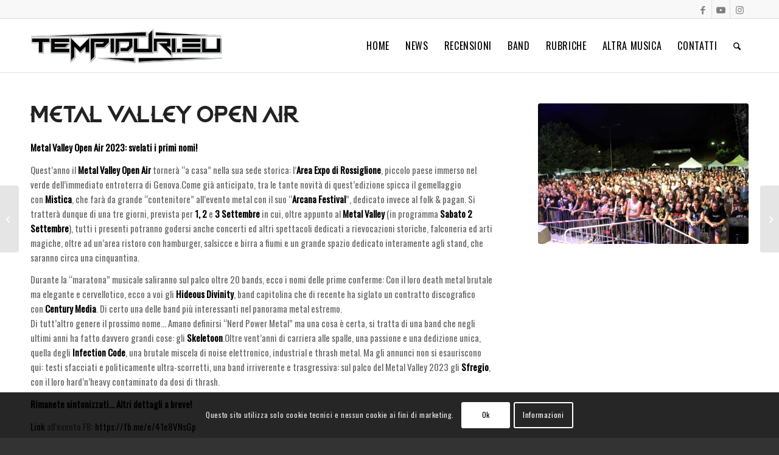

--- FILE ---
content_type: text/html; charset=utf-8
request_url: https://www.google.com/recaptcha/api2/anchor?ar=1&k=6LfC9JAdAAAAADwGoKte9LA1flwSAZBSexD1ti0W&co=aHR0cHM6Ly90ZW1waWR1cmkuZXU6NDQz&hl=en&v=PoyoqOPhxBO7pBk68S4YbpHZ&size=invisible&anchor-ms=20000&execute-ms=30000&cb=g8v4d2jszoqf
body_size: 48956
content:
<!DOCTYPE HTML><html dir="ltr" lang="en"><head><meta http-equiv="Content-Type" content="text/html; charset=UTF-8">
<meta http-equiv="X-UA-Compatible" content="IE=edge">
<title>reCAPTCHA</title>
<style type="text/css">
/* cyrillic-ext */
@font-face {
  font-family: 'Roboto';
  font-style: normal;
  font-weight: 400;
  font-stretch: 100%;
  src: url(//fonts.gstatic.com/s/roboto/v48/KFO7CnqEu92Fr1ME7kSn66aGLdTylUAMa3GUBHMdazTgWw.woff2) format('woff2');
  unicode-range: U+0460-052F, U+1C80-1C8A, U+20B4, U+2DE0-2DFF, U+A640-A69F, U+FE2E-FE2F;
}
/* cyrillic */
@font-face {
  font-family: 'Roboto';
  font-style: normal;
  font-weight: 400;
  font-stretch: 100%;
  src: url(//fonts.gstatic.com/s/roboto/v48/KFO7CnqEu92Fr1ME7kSn66aGLdTylUAMa3iUBHMdazTgWw.woff2) format('woff2');
  unicode-range: U+0301, U+0400-045F, U+0490-0491, U+04B0-04B1, U+2116;
}
/* greek-ext */
@font-face {
  font-family: 'Roboto';
  font-style: normal;
  font-weight: 400;
  font-stretch: 100%;
  src: url(//fonts.gstatic.com/s/roboto/v48/KFO7CnqEu92Fr1ME7kSn66aGLdTylUAMa3CUBHMdazTgWw.woff2) format('woff2');
  unicode-range: U+1F00-1FFF;
}
/* greek */
@font-face {
  font-family: 'Roboto';
  font-style: normal;
  font-weight: 400;
  font-stretch: 100%;
  src: url(//fonts.gstatic.com/s/roboto/v48/KFO7CnqEu92Fr1ME7kSn66aGLdTylUAMa3-UBHMdazTgWw.woff2) format('woff2');
  unicode-range: U+0370-0377, U+037A-037F, U+0384-038A, U+038C, U+038E-03A1, U+03A3-03FF;
}
/* math */
@font-face {
  font-family: 'Roboto';
  font-style: normal;
  font-weight: 400;
  font-stretch: 100%;
  src: url(//fonts.gstatic.com/s/roboto/v48/KFO7CnqEu92Fr1ME7kSn66aGLdTylUAMawCUBHMdazTgWw.woff2) format('woff2');
  unicode-range: U+0302-0303, U+0305, U+0307-0308, U+0310, U+0312, U+0315, U+031A, U+0326-0327, U+032C, U+032F-0330, U+0332-0333, U+0338, U+033A, U+0346, U+034D, U+0391-03A1, U+03A3-03A9, U+03B1-03C9, U+03D1, U+03D5-03D6, U+03F0-03F1, U+03F4-03F5, U+2016-2017, U+2034-2038, U+203C, U+2040, U+2043, U+2047, U+2050, U+2057, U+205F, U+2070-2071, U+2074-208E, U+2090-209C, U+20D0-20DC, U+20E1, U+20E5-20EF, U+2100-2112, U+2114-2115, U+2117-2121, U+2123-214F, U+2190, U+2192, U+2194-21AE, U+21B0-21E5, U+21F1-21F2, U+21F4-2211, U+2213-2214, U+2216-22FF, U+2308-230B, U+2310, U+2319, U+231C-2321, U+2336-237A, U+237C, U+2395, U+239B-23B7, U+23D0, U+23DC-23E1, U+2474-2475, U+25AF, U+25B3, U+25B7, U+25BD, U+25C1, U+25CA, U+25CC, U+25FB, U+266D-266F, U+27C0-27FF, U+2900-2AFF, U+2B0E-2B11, U+2B30-2B4C, U+2BFE, U+3030, U+FF5B, U+FF5D, U+1D400-1D7FF, U+1EE00-1EEFF;
}
/* symbols */
@font-face {
  font-family: 'Roboto';
  font-style: normal;
  font-weight: 400;
  font-stretch: 100%;
  src: url(//fonts.gstatic.com/s/roboto/v48/KFO7CnqEu92Fr1ME7kSn66aGLdTylUAMaxKUBHMdazTgWw.woff2) format('woff2');
  unicode-range: U+0001-000C, U+000E-001F, U+007F-009F, U+20DD-20E0, U+20E2-20E4, U+2150-218F, U+2190, U+2192, U+2194-2199, U+21AF, U+21E6-21F0, U+21F3, U+2218-2219, U+2299, U+22C4-22C6, U+2300-243F, U+2440-244A, U+2460-24FF, U+25A0-27BF, U+2800-28FF, U+2921-2922, U+2981, U+29BF, U+29EB, U+2B00-2BFF, U+4DC0-4DFF, U+FFF9-FFFB, U+10140-1018E, U+10190-1019C, U+101A0, U+101D0-101FD, U+102E0-102FB, U+10E60-10E7E, U+1D2C0-1D2D3, U+1D2E0-1D37F, U+1F000-1F0FF, U+1F100-1F1AD, U+1F1E6-1F1FF, U+1F30D-1F30F, U+1F315, U+1F31C, U+1F31E, U+1F320-1F32C, U+1F336, U+1F378, U+1F37D, U+1F382, U+1F393-1F39F, U+1F3A7-1F3A8, U+1F3AC-1F3AF, U+1F3C2, U+1F3C4-1F3C6, U+1F3CA-1F3CE, U+1F3D4-1F3E0, U+1F3ED, U+1F3F1-1F3F3, U+1F3F5-1F3F7, U+1F408, U+1F415, U+1F41F, U+1F426, U+1F43F, U+1F441-1F442, U+1F444, U+1F446-1F449, U+1F44C-1F44E, U+1F453, U+1F46A, U+1F47D, U+1F4A3, U+1F4B0, U+1F4B3, U+1F4B9, U+1F4BB, U+1F4BF, U+1F4C8-1F4CB, U+1F4D6, U+1F4DA, U+1F4DF, U+1F4E3-1F4E6, U+1F4EA-1F4ED, U+1F4F7, U+1F4F9-1F4FB, U+1F4FD-1F4FE, U+1F503, U+1F507-1F50B, U+1F50D, U+1F512-1F513, U+1F53E-1F54A, U+1F54F-1F5FA, U+1F610, U+1F650-1F67F, U+1F687, U+1F68D, U+1F691, U+1F694, U+1F698, U+1F6AD, U+1F6B2, U+1F6B9-1F6BA, U+1F6BC, U+1F6C6-1F6CF, U+1F6D3-1F6D7, U+1F6E0-1F6EA, U+1F6F0-1F6F3, U+1F6F7-1F6FC, U+1F700-1F7FF, U+1F800-1F80B, U+1F810-1F847, U+1F850-1F859, U+1F860-1F887, U+1F890-1F8AD, U+1F8B0-1F8BB, U+1F8C0-1F8C1, U+1F900-1F90B, U+1F93B, U+1F946, U+1F984, U+1F996, U+1F9E9, U+1FA00-1FA6F, U+1FA70-1FA7C, U+1FA80-1FA89, U+1FA8F-1FAC6, U+1FACE-1FADC, U+1FADF-1FAE9, U+1FAF0-1FAF8, U+1FB00-1FBFF;
}
/* vietnamese */
@font-face {
  font-family: 'Roboto';
  font-style: normal;
  font-weight: 400;
  font-stretch: 100%;
  src: url(//fonts.gstatic.com/s/roboto/v48/KFO7CnqEu92Fr1ME7kSn66aGLdTylUAMa3OUBHMdazTgWw.woff2) format('woff2');
  unicode-range: U+0102-0103, U+0110-0111, U+0128-0129, U+0168-0169, U+01A0-01A1, U+01AF-01B0, U+0300-0301, U+0303-0304, U+0308-0309, U+0323, U+0329, U+1EA0-1EF9, U+20AB;
}
/* latin-ext */
@font-face {
  font-family: 'Roboto';
  font-style: normal;
  font-weight: 400;
  font-stretch: 100%;
  src: url(//fonts.gstatic.com/s/roboto/v48/KFO7CnqEu92Fr1ME7kSn66aGLdTylUAMa3KUBHMdazTgWw.woff2) format('woff2');
  unicode-range: U+0100-02BA, U+02BD-02C5, U+02C7-02CC, U+02CE-02D7, U+02DD-02FF, U+0304, U+0308, U+0329, U+1D00-1DBF, U+1E00-1E9F, U+1EF2-1EFF, U+2020, U+20A0-20AB, U+20AD-20C0, U+2113, U+2C60-2C7F, U+A720-A7FF;
}
/* latin */
@font-face {
  font-family: 'Roboto';
  font-style: normal;
  font-weight: 400;
  font-stretch: 100%;
  src: url(//fonts.gstatic.com/s/roboto/v48/KFO7CnqEu92Fr1ME7kSn66aGLdTylUAMa3yUBHMdazQ.woff2) format('woff2');
  unicode-range: U+0000-00FF, U+0131, U+0152-0153, U+02BB-02BC, U+02C6, U+02DA, U+02DC, U+0304, U+0308, U+0329, U+2000-206F, U+20AC, U+2122, U+2191, U+2193, U+2212, U+2215, U+FEFF, U+FFFD;
}
/* cyrillic-ext */
@font-face {
  font-family: 'Roboto';
  font-style: normal;
  font-weight: 500;
  font-stretch: 100%;
  src: url(//fonts.gstatic.com/s/roboto/v48/KFO7CnqEu92Fr1ME7kSn66aGLdTylUAMa3GUBHMdazTgWw.woff2) format('woff2');
  unicode-range: U+0460-052F, U+1C80-1C8A, U+20B4, U+2DE0-2DFF, U+A640-A69F, U+FE2E-FE2F;
}
/* cyrillic */
@font-face {
  font-family: 'Roboto';
  font-style: normal;
  font-weight: 500;
  font-stretch: 100%;
  src: url(//fonts.gstatic.com/s/roboto/v48/KFO7CnqEu92Fr1ME7kSn66aGLdTylUAMa3iUBHMdazTgWw.woff2) format('woff2');
  unicode-range: U+0301, U+0400-045F, U+0490-0491, U+04B0-04B1, U+2116;
}
/* greek-ext */
@font-face {
  font-family: 'Roboto';
  font-style: normal;
  font-weight: 500;
  font-stretch: 100%;
  src: url(//fonts.gstatic.com/s/roboto/v48/KFO7CnqEu92Fr1ME7kSn66aGLdTylUAMa3CUBHMdazTgWw.woff2) format('woff2');
  unicode-range: U+1F00-1FFF;
}
/* greek */
@font-face {
  font-family: 'Roboto';
  font-style: normal;
  font-weight: 500;
  font-stretch: 100%;
  src: url(//fonts.gstatic.com/s/roboto/v48/KFO7CnqEu92Fr1ME7kSn66aGLdTylUAMa3-UBHMdazTgWw.woff2) format('woff2');
  unicode-range: U+0370-0377, U+037A-037F, U+0384-038A, U+038C, U+038E-03A1, U+03A3-03FF;
}
/* math */
@font-face {
  font-family: 'Roboto';
  font-style: normal;
  font-weight: 500;
  font-stretch: 100%;
  src: url(//fonts.gstatic.com/s/roboto/v48/KFO7CnqEu92Fr1ME7kSn66aGLdTylUAMawCUBHMdazTgWw.woff2) format('woff2');
  unicode-range: U+0302-0303, U+0305, U+0307-0308, U+0310, U+0312, U+0315, U+031A, U+0326-0327, U+032C, U+032F-0330, U+0332-0333, U+0338, U+033A, U+0346, U+034D, U+0391-03A1, U+03A3-03A9, U+03B1-03C9, U+03D1, U+03D5-03D6, U+03F0-03F1, U+03F4-03F5, U+2016-2017, U+2034-2038, U+203C, U+2040, U+2043, U+2047, U+2050, U+2057, U+205F, U+2070-2071, U+2074-208E, U+2090-209C, U+20D0-20DC, U+20E1, U+20E5-20EF, U+2100-2112, U+2114-2115, U+2117-2121, U+2123-214F, U+2190, U+2192, U+2194-21AE, U+21B0-21E5, U+21F1-21F2, U+21F4-2211, U+2213-2214, U+2216-22FF, U+2308-230B, U+2310, U+2319, U+231C-2321, U+2336-237A, U+237C, U+2395, U+239B-23B7, U+23D0, U+23DC-23E1, U+2474-2475, U+25AF, U+25B3, U+25B7, U+25BD, U+25C1, U+25CA, U+25CC, U+25FB, U+266D-266F, U+27C0-27FF, U+2900-2AFF, U+2B0E-2B11, U+2B30-2B4C, U+2BFE, U+3030, U+FF5B, U+FF5D, U+1D400-1D7FF, U+1EE00-1EEFF;
}
/* symbols */
@font-face {
  font-family: 'Roboto';
  font-style: normal;
  font-weight: 500;
  font-stretch: 100%;
  src: url(//fonts.gstatic.com/s/roboto/v48/KFO7CnqEu92Fr1ME7kSn66aGLdTylUAMaxKUBHMdazTgWw.woff2) format('woff2');
  unicode-range: U+0001-000C, U+000E-001F, U+007F-009F, U+20DD-20E0, U+20E2-20E4, U+2150-218F, U+2190, U+2192, U+2194-2199, U+21AF, U+21E6-21F0, U+21F3, U+2218-2219, U+2299, U+22C4-22C6, U+2300-243F, U+2440-244A, U+2460-24FF, U+25A0-27BF, U+2800-28FF, U+2921-2922, U+2981, U+29BF, U+29EB, U+2B00-2BFF, U+4DC0-4DFF, U+FFF9-FFFB, U+10140-1018E, U+10190-1019C, U+101A0, U+101D0-101FD, U+102E0-102FB, U+10E60-10E7E, U+1D2C0-1D2D3, U+1D2E0-1D37F, U+1F000-1F0FF, U+1F100-1F1AD, U+1F1E6-1F1FF, U+1F30D-1F30F, U+1F315, U+1F31C, U+1F31E, U+1F320-1F32C, U+1F336, U+1F378, U+1F37D, U+1F382, U+1F393-1F39F, U+1F3A7-1F3A8, U+1F3AC-1F3AF, U+1F3C2, U+1F3C4-1F3C6, U+1F3CA-1F3CE, U+1F3D4-1F3E0, U+1F3ED, U+1F3F1-1F3F3, U+1F3F5-1F3F7, U+1F408, U+1F415, U+1F41F, U+1F426, U+1F43F, U+1F441-1F442, U+1F444, U+1F446-1F449, U+1F44C-1F44E, U+1F453, U+1F46A, U+1F47D, U+1F4A3, U+1F4B0, U+1F4B3, U+1F4B9, U+1F4BB, U+1F4BF, U+1F4C8-1F4CB, U+1F4D6, U+1F4DA, U+1F4DF, U+1F4E3-1F4E6, U+1F4EA-1F4ED, U+1F4F7, U+1F4F9-1F4FB, U+1F4FD-1F4FE, U+1F503, U+1F507-1F50B, U+1F50D, U+1F512-1F513, U+1F53E-1F54A, U+1F54F-1F5FA, U+1F610, U+1F650-1F67F, U+1F687, U+1F68D, U+1F691, U+1F694, U+1F698, U+1F6AD, U+1F6B2, U+1F6B9-1F6BA, U+1F6BC, U+1F6C6-1F6CF, U+1F6D3-1F6D7, U+1F6E0-1F6EA, U+1F6F0-1F6F3, U+1F6F7-1F6FC, U+1F700-1F7FF, U+1F800-1F80B, U+1F810-1F847, U+1F850-1F859, U+1F860-1F887, U+1F890-1F8AD, U+1F8B0-1F8BB, U+1F8C0-1F8C1, U+1F900-1F90B, U+1F93B, U+1F946, U+1F984, U+1F996, U+1F9E9, U+1FA00-1FA6F, U+1FA70-1FA7C, U+1FA80-1FA89, U+1FA8F-1FAC6, U+1FACE-1FADC, U+1FADF-1FAE9, U+1FAF0-1FAF8, U+1FB00-1FBFF;
}
/* vietnamese */
@font-face {
  font-family: 'Roboto';
  font-style: normal;
  font-weight: 500;
  font-stretch: 100%;
  src: url(//fonts.gstatic.com/s/roboto/v48/KFO7CnqEu92Fr1ME7kSn66aGLdTylUAMa3OUBHMdazTgWw.woff2) format('woff2');
  unicode-range: U+0102-0103, U+0110-0111, U+0128-0129, U+0168-0169, U+01A0-01A1, U+01AF-01B0, U+0300-0301, U+0303-0304, U+0308-0309, U+0323, U+0329, U+1EA0-1EF9, U+20AB;
}
/* latin-ext */
@font-face {
  font-family: 'Roboto';
  font-style: normal;
  font-weight: 500;
  font-stretch: 100%;
  src: url(//fonts.gstatic.com/s/roboto/v48/KFO7CnqEu92Fr1ME7kSn66aGLdTylUAMa3KUBHMdazTgWw.woff2) format('woff2');
  unicode-range: U+0100-02BA, U+02BD-02C5, U+02C7-02CC, U+02CE-02D7, U+02DD-02FF, U+0304, U+0308, U+0329, U+1D00-1DBF, U+1E00-1E9F, U+1EF2-1EFF, U+2020, U+20A0-20AB, U+20AD-20C0, U+2113, U+2C60-2C7F, U+A720-A7FF;
}
/* latin */
@font-face {
  font-family: 'Roboto';
  font-style: normal;
  font-weight: 500;
  font-stretch: 100%;
  src: url(//fonts.gstatic.com/s/roboto/v48/KFO7CnqEu92Fr1ME7kSn66aGLdTylUAMa3yUBHMdazQ.woff2) format('woff2');
  unicode-range: U+0000-00FF, U+0131, U+0152-0153, U+02BB-02BC, U+02C6, U+02DA, U+02DC, U+0304, U+0308, U+0329, U+2000-206F, U+20AC, U+2122, U+2191, U+2193, U+2212, U+2215, U+FEFF, U+FFFD;
}
/* cyrillic-ext */
@font-face {
  font-family: 'Roboto';
  font-style: normal;
  font-weight: 900;
  font-stretch: 100%;
  src: url(//fonts.gstatic.com/s/roboto/v48/KFO7CnqEu92Fr1ME7kSn66aGLdTylUAMa3GUBHMdazTgWw.woff2) format('woff2');
  unicode-range: U+0460-052F, U+1C80-1C8A, U+20B4, U+2DE0-2DFF, U+A640-A69F, U+FE2E-FE2F;
}
/* cyrillic */
@font-face {
  font-family: 'Roboto';
  font-style: normal;
  font-weight: 900;
  font-stretch: 100%;
  src: url(//fonts.gstatic.com/s/roboto/v48/KFO7CnqEu92Fr1ME7kSn66aGLdTylUAMa3iUBHMdazTgWw.woff2) format('woff2');
  unicode-range: U+0301, U+0400-045F, U+0490-0491, U+04B0-04B1, U+2116;
}
/* greek-ext */
@font-face {
  font-family: 'Roboto';
  font-style: normal;
  font-weight: 900;
  font-stretch: 100%;
  src: url(//fonts.gstatic.com/s/roboto/v48/KFO7CnqEu92Fr1ME7kSn66aGLdTylUAMa3CUBHMdazTgWw.woff2) format('woff2');
  unicode-range: U+1F00-1FFF;
}
/* greek */
@font-face {
  font-family: 'Roboto';
  font-style: normal;
  font-weight: 900;
  font-stretch: 100%;
  src: url(//fonts.gstatic.com/s/roboto/v48/KFO7CnqEu92Fr1ME7kSn66aGLdTylUAMa3-UBHMdazTgWw.woff2) format('woff2');
  unicode-range: U+0370-0377, U+037A-037F, U+0384-038A, U+038C, U+038E-03A1, U+03A3-03FF;
}
/* math */
@font-face {
  font-family: 'Roboto';
  font-style: normal;
  font-weight: 900;
  font-stretch: 100%;
  src: url(//fonts.gstatic.com/s/roboto/v48/KFO7CnqEu92Fr1ME7kSn66aGLdTylUAMawCUBHMdazTgWw.woff2) format('woff2');
  unicode-range: U+0302-0303, U+0305, U+0307-0308, U+0310, U+0312, U+0315, U+031A, U+0326-0327, U+032C, U+032F-0330, U+0332-0333, U+0338, U+033A, U+0346, U+034D, U+0391-03A1, U+03A3-03A9, U+03B1-03C9, U+03D1, U+03D5-03D6, U+03F0-03F1, U+03F4-03F5, U+2016-2017, U+2034-2038, U+203C, U+2040, U+2043, U+2047, U+2050, U+2057, U+205F, U+2070-2071, U+2074-208E, U+2090-209C, U+20D0-20DC, U+20E1, U+20E5-20EF, U+2100-2112, U+2114-2115, U+2117-2121, U+2123-214F, U+2190, U+2192, U+2194-21AE, U+21B0-21E5, U+21F1-21F2, U+21F4-2211, U+2213-2214, U+2216-22FF, U+2308-230B, U+2310, U+2319, U+231C-2321, U+2336-237A, U+237C, U+2395, U+239B-23B7, U+23D0, U+23DC-23E1, U+2474-2475, U+25AF, U+25B3, U+25B7, U+25BD, U+25C1, U+25CA, U+25CC, U+25FB, U+266D-266F, U+27C0-27FF, U+2900-2AFF, U+2B0E-2B11, U+2B30-2B4C, U+2BFE, U+3030, U+FF5B, U+FF5D, U+1D400-1D7FF, U+1EE00-1EEFF;
}
/* symbols */
@font-face {
  font-family: 'Roboto';
  font-style: normal;
  font-weight: 900;
  font-stretch: 100%;
  src: url(//fonts.gstatic.com/s/roboto/v48/KFO7CnqEu92Fr1ME7kSn66aGLdTylUAMaxKUBHMdazTgWw.woff2) format('woff2');
  unicode-range: U+0001-000C, U+000E-001F, U+007F-009F, U+20DD-20E0, U+20E2-20E4, U+2150-218F, U+2190, U+2192, U+2194-2199, U+21AF, U+21E6-21F0, U+21F3, U+2218-2219, U+2299, U+22C4-22C6, U+2300-243F, U+2440-244A, U+2460-24FF, U+25A0-27BF, U+2800-28FF, U+2921-2922, U+2981, U+29BF, U+29EB, U+2B00-2BFF, U+4DC0-4DFF, U+FFF9-FFFB, U+10140-1018E, U+10190-1019C, U+101A0, U+101D0-101FD, U+102E0-102FB, U+10E60-10E7E, U+1D2C0-1D2D3, U+1D2E0-1D37F, U+1F000-1F0FF, U+1F100-1F1AD, U+1F1E6-1F1FF, U+1F30D-1F30F, U+1F315, U+1F31C, U+1F31E, U+1F320-1F32C, U+1F336, U+1F378, U+1F37D, U+1F382, U+1F393-1F39F, U+1F3A7-1F3A8, U+1F3AC-1F3AF, U+1F3C2, U+1F3C4-1F3C6, U+1F3CA-1F3CE, U+1F3D4-1F3E0, U+1F3ED, U+1F3F1-1F3F3, U+1F3F5-1F3F7, U+1F408, U+1F415, U+1F41F, U+1F426, U+1F43F, U+1F441-1F442, U+1F444, U+1F446-1F449, U+1F44C-1F44E, U+1F453, U+1F46A, U+1F47D, U+1F4A3, U+1F4B0, U+1F4B3, U+1F4B9, U+1F4BB, U+1F4BF, U+1F4C8-1F4CB, U+1F4D6, U+1F4DA, U+1F4DF, U+1F4E3-1F4E6, U+1F4EA-1F4ED, U+1F4F7, U+1F4F9-1F4FB, U+1F4FD-1F4FE, U+1F503, U+1F507-1F50B, U+1F50D, U+1F512-1F513, U+1F53E-1F54A, U+1F54F-1F5FA, U+1F610, U+1F650-1F67F, U+1F687, U+1F68D, U+1F691, U+1F694, U+1F698, U+1F6AD, U+1F6B2, U+1F6B9-1F6BA, U+1F6BC, U+1F6C6-1F6CF, U+1F6D3-1F6D7, U+1F6E0-1F6EA, U+1F6F0-1F6F3, U+1F6F7-1F6FC, U+1F700-1F7FF, U+1F800-1F80B, U+1F810-1F847, U+1F850-1F859, U+1F860-1F887, U+1F890-1F8AD, U+1F8B0-1F8BB, U+1F8C0-1F8C1, U+1F900-1F90B, U+1F93B, U+1F946, U+1F984, U+1F996, U+1F9E9, U+1FA00-1FA6F, U+1FA70-1FA7C, U+1FA80-1FA89, U+1FA8F-1FAC6, U+1FACE-1FADC, U+1FADF-1FAE9, U+1FAF0-1FAF8, U+1FB00-1FBFF;
}
/* vietnamese */
@font-face {
  font-family: 'Roboto';
  font-style: normal;
  font-weight: 900;
  font-stretch: 100%;
  src: url(//fonts.gstatic.com/s/roboto/v48/KFO7CnqEu92Fr1ME7kSn66aGLdTylUAMa3OUBHMdazTgWw.woff2) format('woff2');
  unicode-range: U+0102-0103, U+0110-0111, U+0128-0129, U+0168-0169, U+01A0-01A1, U+01AF-01B0, U+0300-0301, U+0303-0304, U+0308-0309, U+0323, U+0329, U+1EA0-1EF9, U+20AB;
}
/* latin-ext */
@font-face {
  font-family: 'Roboto';
  font-style: normal;
  font-weight: 900;
  font-stretch: 100%;
  src: url(//fonts.gstatic.com/s/roboto/v48/KFO7CnqEu92Fr1ME7kSn66aGLdTylUAMa3KUBHMdazTgWw.woff2) format('woff2');
  unicode-range: U+0100-02BA, U+02BD-02C5, U+02C7-02CC, U+02CE-02D7, U+02DD-02FF, U+0304, U+0308, U+0329, U+1D00-1DBF, U+1E00-1E9F, U+1EF2-1EFF, U+2020, U+20A0-20AB, U+20AD-20C0, U+2113, U+2C60-2C7F, U+A720-A7FF;
}
/* latin */
@font-face {
  font-family: 'Roboto';
  font-style: normal;
  font-weight: 900;
  font-stretch: 100%;
  src: url(//fonts.gstatic.com/s/roboto/v48/KFO7CnqEu92Fr1ME7kSn66aGLdTylUAMa3yUBHMdazQ.woff2) format('woff2');
  unicode-range: U+0000-00FF, U+0131, U+0152-0153, U+02BB-02BC, U+02C6, U+02DA, U+02DC, U+0304, U+0308, U+0329, U+2000-206F, U+20AC, U+2122, U+2191, U+2193, U+2212, U+2215, U+FEFF, U+FFFD;
}

</style>
<link rel="stylesheet" type="text/css" href="https://www.gstatic.com/recaptcha/releases/PoyoqOPhxBO7pBk68S4YbpHZ/styles__ltr.css">
<script nonce="2p7FdtAPfz3cc-TgOCukeg" type="text/javascript">window['__recaptcha_api'] = 'https://www.google.com/recaptcha/api2/';</script>
<script type="text/javascript" src="https://www.gstatic.com/recaptcha/releases/PoyoqOPhxBO7pBk68S4YbpHZ/recaptcha__en.js" nonce="2p7FdtAPfz3cc-TgOCukeg">
      
    </script></head>
<body><div id="rc-anchor-alert" class="rc-anchor-alert"></div>
<input type="hidden" id="recaptcha-token" value="[base64]">
<script type="text/javascript" nonce="2p7FdtAPfz3cc-TgOCukeg">
      recaptcha.anchor.Main.init("[\x22ainput\x22,[\x22bgdata\x22,\x22\x22,\[base64]/[base64]/[base64]/ZyhXLGgpOnEoW04sMjEsbF0sVywwKSxoKSxmYWxzZSxmYWxzZSl9Y2F0Y2goayl7RygzNTgsVyk/[base64]/[base64]/[base64]/[base64]/[base64]/[base64]/[base64]/bmV3IEJbT10oRFswXSk6dz09Mj9uZXcgQltPXShEWzBdLERbMV0pOnc9PTM/bmV3IEJbT10oRFswXSxEWzFdLERbMl0pOnc9PTQ/[base64]/[base64]/[base64]/[base64]/[base64]\\u003d\x22,\[base64]\x22,\[base64]/JXlUwo7Diw42FsKFw6jClkIQK1vCsC1Iwr1+L8KPGjzDpMO2E8KxZhFkYSoyIsOkKRfCjcO4w5QLD3AewqTCukBOwrjDtMOZawEKYRZqw5NiwpbCh8Odw4fCsTbDq8OMB8OcwovCmy/Dk27DoiFTcMO7WgbDmcK+T8OvwpZbwrDClSfCm8KDwo14w7RdwprCn2xGYcKiEkAOwqpew6gkwrnCuAIqc8KTw5lnwq3Dl8OFw5vCiSMuNWvDicKrwqs8w6HCgC95VsO0EsKdw5V4w7AYby/DjcO5wqbDnhRbw5HCukIpw6XDvF04wqjDi31JwpFaJCzCvX/Dr8KBwoLCj8KKwqpZw7zCh8KdX1PDgcKXesKKwr5lwr8Jw6nCjxUywpQawoTDjRRSw6DDnMOdwrpLTDDDqHA+w5jCkknDmFDCrMOfL8KfbsKpwrPClcKawofCscK+PMKawqzDncKvw6dkw4BHZiUeUmcPWMOUVATDj8K/[base64]/CmsK+TyvDmsKMJQQwHMK4RMO/wr3DtQvDgMKuw6nDhMOwwovDo3RrNBkawqUldDnDk8KCw4YXw5k6w5wVwo/Ds8KrIQs9w65Aw7bCtWjDucOnLsOnB8OAwr7Di8KJV0A1wqoBWn4aKMKXw5XCnzLDicKawpcwScKlBB0nw5jDn2TDuj/[base64]/fFcjwqFMMTnDncOMwr/[base64]/wovCom7DmMOCFhQobsKiOUdgZiIQbzPDiGIrw7XCn0IfAsKhHcOwwpnClhfCo1oOwr8DHsOGIRRcwogvNWjDnMK1w4BFwpREZXvDu3QoXMKHw5F5J8OZLWzChMKmwoXCtQXDncOGwrtBw7hgA8K5asKVw4zCq8KwZi/Co8OXw4zDl8OpNSXDtVPDuDNvwqExwrTCpsOhZ1HDjw7CtsOwdA7CiMOVwrp8L8Olwokmw68ZBDIFT8K2DU7CvcOjw4Bkw4vCgcKIwo1VJyjDmB7Cpjhaw6shwpgQKSciw55SWyPDnxEvw5LDg8KRVC9XwpF/w4IpwpTCrA3CiCfCqcO7w7DDmsO6LAxBSMKiwrfDnSPDqCADF8OBI8Oqw5skB8O9wpXCs8KIwr7DvMOBKBZ4TzDDl0XCnMO8wqbCrSkZw5zCgsOuCnbCjMK3eMOsa8OLwr/CihzCkC0+YSnDszBGwqfCnTB5dMKtFMO4bXbDlmLCrT5JU8KiMsK/wojCuFxwwobCi8O+wrpBBDPCnkJDHSDDnSk5wo/[base64]/QTPCk1IFwoTCpkwHw59dF8KqSG3Cjx/DgsOeTHjCpFAOw7p4fMKQMsKZTX8dSn/CmWHCssKGZ0LCqHvCvXhnI8KCw4I8w6bCtcKoYgdJOHYwN8Ouw7TDtsOhwqfDhn9Kw4RFY1nClcOKIl7DicODwrQ/[base64]/CncK5CBLDlsKhwpEWasO7wqDDg8Oew73CiMKlw7HCqVPCn0PDm8O9dUPCicOCSk3DgsOywojCkk/Dv8KjDyXCuMK1YMKJwovCiQDDgz9aw5MlC3/CkMOvFMKmMcOfBMOgdsKHwqk0HXbClRnDj8KtSsKRw5HCjiLDj3AOw6LCu8OqwrTCkcKkFCTCjcOGw4kyJkbCpsK4Kg9PUlfDi8ONEhsKYMKmJ8KFMsK/[base64]/woDDvMOeK8KuRcKBwrzDqMKHw4XDrsOCdcO9wp1Iw51OJMKKw6zCg8OIwprDqsKZwoPCmzFBwqrCllJLMwjCpBnCoh5WwoHCi8O1Y8KLwrjDhsKxw5sXXRXCqB3Co8KCwpHCiBsswpQQdcOEw7/[base64]/CkMO6R2PDv8KnF8KgfHnDphsHaMK+w63Cug7Dv8OlRGYAwq8bwos4wpYvBFc/[base64]/DihZEwp3CrMOLw7nCt8K4w6ZLQXAHNmEIVgLDvMOYSkdiw7zCoxzCi0MfwogewpMRwqXDlMOMwqwNw4/[base64]/CpcOzwqjChBzDi2XDvMKxwq9Lw4jCsS5pwrzCji/[base64]/CtQNUw5l/w7UVbHgvwrnDvcOrHEYoZMOywoRBA8O3woPCtDbDtcKoDcKFW8KcVcORdcKVw4dXwpB4w6M8w6IMwp4VVwPCngLCsygYw6hnw6pbESHDisO2w4HCrMOQBGLDuAXDl8KbwpfCtCtDw7rDrMKSDsK7cMOwwrLDl21sw43ChFHDssOQwrzCucK5LMKaGRsNw7zCl2NKwqQ/wrUME09afl/DvsO2woxtGDBZw4/CtRDDshDDqg0lMHsZKyQQwqZSw6XCjMOMwo3CqcK9SMO7w7k/[base64]/DhxLDqnDChX4Qfx3CgibDpzR/ClRTYsOidsOtw6crCjTCnVhJVsKdLSFSwo5Ew7HDvMO6ccK1wq7ClcOcw598wrwZHsKYJTvDg8OzY8Ohw4fDvzbDlsKmwpsnWcKsKmnDkcOpMEQjGMO8w7vDmgnDn8OWR0t9wrjCuU3CscOaw7/DlcObWFXDucOywqDDv33Csgdfw5fDm8Kpw7kkwoxLw6/Cu8K/wqjCrmrDnsKiw5rDtFBrw6tvw6cjwprDrMK/cMOCwowUCsKIScK3UhXCicKZwqIIwr3CpRzChCgeSwnCtEQsw4TDlwgadW3CtSrCpMOraMK0wooYTAXDhsK1Eko4w4jCj8Ouw4bCnMKYRMOswpNgCVrCq8O5a3kgw5bCglnCrcKfw7XDo0TDp0PCm8KzaEBvKcK9w7IcBGzDnsK/w7QLC3vCvMKcNsKLRCoqEsO1UDokGMKFUcKZaQtBMMKWwqbDucOCMcKcXVMdw7jChWcuw7DCl3HDlsKew5NrF03DusK8WMObFcOXN8KKCyxsw5Q4w5LDqifDh8OGTU/[base64]/[base64]/w6DCvsOawoTCiMOdwqvDrDfCmMKjw5cPw7Qew6DCi1TCkyrDkwNVVMKlw4w2w7/CiQ/DvzHDgiU3dB/Di0DDticCw7leBmXCjMOlwqnDqcOwwrt1XsK+KsOtKcKHXMK6w5c3w54sL8OSw4QBw53Dr30VOcOEXcOnKsKWDRrCqMKxOQDClcKIwo7CsgXCiX0yf8OhwpXCnhExcwxqwqHCtMORwosbw4Uaw6zCgTApw5rDqMO3wq8KGXfDjMK1LG1sH1DCvMKfw5c8w4dzMcKsbn/DhmJjVMK5w5bCjlFnHFoQw7LClBQlwq4SwpXDhlvDlVp/IcK5VEfCscKSwrYqPHvDuTjCjS9KwrjDncKLUMOWw6Zfw4LCgcOsO1c0XcOvw43CsMKrScO7dDTDuUc/Y8Kqw5LCnjZJw7xxwokQSRDDr8KDcU7DgE5HKsOxw4IZeFLCvlbDh8Kiw5bDiBLCqcK/w4dKwoHDqwluHX0ZJ1w0w50mw5rCpR/CkgLDtE9kw7dbKXZUHhnDmcOsAMOzw6MqCAZUbzDDk8K4HhhMaHQBasO6fcKOEQx7fA/[base64]/[base64]/CrsO9wr/DlGF5O8KgKMKaw4jDuwfDtcOkwoDDk8KKRcKvw6nCu8Osw7LCrA0sB8KMdcO+XVsIccK/HwLDj2HDgMKqR8OKQsKVw7TDlsO9BynCmsKdwo3CljwZw7zCgk11YMOGRmRnwrHDtAfDkcOxw6fCnMOIw4MKDsOfwp3CjcKmTMOmwot8wq/Dh8KSw4TCt8KvHl8Zw6BpIzDDrHbCiFrCtDTDn0bDuMO+QRELw7nCtWHDmFkbbgzCjsO/S8Oiwq/Cq8K+PcOUw4PCv8Oxw5FVfUMkekUyURg7w5jDiMOqwovDmUIXcVU3wo3CgiRMX8OKVEV4ZMOUeg4TUT3DmMK7wqwWE33DqXXDq1jCuMOea8O+w6IPJ8O4w6nDvUPCtRvCuH/[base64]/DscObTsOrwoEBNMKoFnfCq8KKwpPCnQvCoBYwwpkAQVBXwo3CvRZSw4ZEw6TCp8Kgw7TDqMORH1Nlwr5swr9+IMKhfH/[base64]/DpMO3wr/DoMKgw6jCjcOsdS/DjDFkQ8KIFUxQb8OVNsKewp7DhsOxR1LCsWzDuybCgTVvwqFQwpU3ecOGw6fDsUMhBnBcw4ImEilgwoDCpkwxw7gkw5p1w6YuAsOdeHkwwpHDmkjCgMOawrLCsMObwo9tHCrCqxggw6HCpsOQwrQvwoBfwofDsnjDn2/[base64]/w5pdNmINw7MTc8KLMgPDk8KnMMKJIcK+H8KHMMOoTE3CgcOITcKJw783I0x1wq/[base64]/[base64]/DiMOnw67DjsKQw6bDsTjDk8OUJGXCgcOdw57DgsKWw5NlP0YGw4xaIsObwr0+w6csC8KUNnTDg8Kjw5HDisKSwpPCjzsjwph/GsOOw5bCvBjDkcKsTsOvw4FGw5J/w5BiwpQbbxTDjVQvwpsoScO6w71hMMKSR8ODFhtew5rDu0jDhw7Co3DCkz/CgmDCgQQNayjCnGXDoUFeEcOpwoQMw5d0wocgwq5Bw59gVcOBEj7ClmQ7FMK5w4ERfRZiwpdFFsOzw4w2w5XCm8ONwpZaI8OUwqBEN8KPwq/DiMKsw7vCrzhJw4TCpioSH8KFbsKBHsK7w4dgwpwhw4tVEl7Cg8O8EH3CgcKGPk5Uw6TDhDYYWhrCm8O2w6wmw6kLKw0sbMO0wpTCi2fChMOZNcKFfsOEWMOhSG/Dv8OLwqrCsz99wrLDoMKFwr/CvTJYwrvCssKhwr9Iw6lVw63DsWE7PErCucODWcKEwrcEwoLDsAnCgQwVw4Yowp3CoGLDhndSB8OOQFLDocK4XAPDoyZhfMKnwrHCksKjf8O1Z05kw7sOf8K4w6LDhsK3w7TCpMOyeDg7w6nCpwdOUMKxwpDCmBgRES/DnsKxwqEVw5TDpndqBcKuw6LCpDvCtl5Pwp/DrsOiw5/Cv8Obw5xOfcKpdHhJDsOjTUNPKx1hw6vCsSt5wp5awoZHwpHCmwZJwoPCmTEwwoJ+woJxaHjDjcK3wpVPw7VLJzJBw6xvw7rCgsKgZx9JE2fDql7Ch8KWwonDiDwvw70bw5zCsm3Dn8KXw5TCoHBww59Pw4EcL8KHwqjDsgPDt3w1OXJgwrvCkAvDnCnCqjt0wq/DiSvCskc6w7Aiw6rDqS/CvsKuV8Ocwr7Du8ORw4YOPwRxw7NJN8Kewo/CoGPCn8K3w7FSwpXCncK1w6rCmSQZw5LDqgwaYMObG11ew6PDrcOhwq/DtzFTc8OAOMOUwod1QcOaPFZXwo48S8Oqw7Z0w7A0w5vCqXw/w5/Cm8KAw6vCg8OKClwyLsOVJ07Dq3bDmQVYwoPCvcKzworDuz/DjsOkFyjDrMK4wo/CpcOfVQ3Cin/[base64]/Ch2rChi/CqcKFS8KEB8O6w5gAw6VSwoXCiMORZX9zUQbCksOGw7hhw5fCsCAuw6c/FsKwwr/Cg8KmEsKnw6zDr8Kww4MOw7xlP01Dwp4GPy3CgVbDgcOfSVDCpmTDhjFldMOYwoDDsDkRwqXDlsKUIE19w5vDnsObX8KhaS7DmA/CmDg0wqVrfBvCg8Ojw6QpXGHCthTDpsOqJmDDrsK/Fyt/D8KsKAVmwqrCh8O/[base64]/[base64]/[base64]/[base64]/Cpy/DjsOKAn7CnHgXM8K/QsK+OVPCgh/CqW3Dh0VLe8KWwrzDiD9NE2luVQU9Q2trw6pmDBPDhmrDnsKPw4jCt2A2VlrCuTkhEXXClMOjw4UnS8KJUHoawqV4cWpdwp/[base64]/DmcK+w6HDk8K5wq3Diw7DjsKjwrRLw5Ixw5I2BcO1acKowqIdKcOCw47DkMOrw6E2ED8beV3CqGnCvRbDilHCjQgBVcKZM8OWecKFPiVJwoxPAxPClnbClsOPD8O0w63CojkRwpxhJ8KAAsK6wqZ9asKvWcOlBR5Pw71IXxkbScO0worCnDbChzAKw6/DhcODOsKZw7jDqHLCvsKYIMKlETVPT8KQFQR6wpsZwoBhw5Yrw6IXw7dqQsOkwqA0w7fDgsOhwoEmwq/[base64]/DlcOdwoYuT8Kuwr49YcOLDMO+JMO6w57Co8Ojw7xSwqxQw5PDhCoCw4khwp/Dhgx+YcKyRMO0w5XDqMOpbjcCwrDDrThOTxNFJSjDsMKxCsKSYS1tVcOTUsKdwozDtcOVw5XDpsKLO2DCp8O6AsKywr3DoMK9YGHDhBs1w6zDkcOUXwDCgMK3wrfDtH/[base64]/wrvDjWjDkMOtwrXCpsOXwqbDpWc8VsOtw4UGw7PDpMOMXE7CkcOMT2fCqgHDmzs/wrTDtRbCq1vDmcKrOmPCoMKYw5lhWMKTEAIpYjfDsFcWw7xeCyrDnEPDucOLw6QowoRbw6xbHMOHw7BDb8K/wooOKWQ/wqTDuMOfCMO1awEZwodCbcK1wo4lD1JcwoHDgMOBw5kqfHzChMOEEsOYwpXCh8KJw7nDkj7CoMK/FjvDl27CuW7DnRFfBMKPwpnCiR7Cv0kZYirDkgU2w6/Dg8OdOhwXw7xWw5Ucw6fDucOLw50Ewr0gwo/[base64]/CqMKcfCJda8OZNlA+woZLwrHDog86J8KJw4Y4c3R5LG5fGmcRw7QZQcO/N8OSYTDClsKSVErDnlDCjcK2esKUD0UPbMOcw6sbRcOpbVvDoMO+PMKbw4Rpwr49W3rDsMOGE8KFT1/CscK6w5Qmw5QJw4PClMOnw7B5UFg9QsKsw4lDNcOuwpQUwopIwrFoB8KkGlnCksOYPcK/[base64]/[base64]/Ds2Akwp4wQH/CncO8NxV+SAXDqMOwTn3Cmh3CskNhTC8NwpHDhX7Cnnd9wq7ChSxywoBfwpg+B8KzwoBBUxHDrMKTw4MjMipjb8OSw5fDqzg4DCLCiSDCpMOLw7xsw5zDim3Du8OaV8OVwpnCk8Onw7hSw5xdw7jDocOlwqJRw6V5wpjCsMOkFMK/[base64]/CgE4zwojCs8K0VVDDmxZ+w4UFEMK0VcOcZydAKsKXwofDl8O8PABlWlQdwrLCoCfCmxzDpsO0RRo7HcKmR8O3woxjDcOpw7HCngHDjhPCphjCg150wpVsYH9Uw7jCpsKVVhzDrcOIw4/CpmJZw4s6w4XDrlbCu8KCIcKOwrXDkcKjw7rClD/DscOhwqVJOwzDkMKMw4bDjG9Zw4J0egbDjA9/bMO4w7XDlHlmwr4pLBXDocO+aFhgRUIqw6vCvMOXBkjDiT9dwpB9w6DCi8OPHsK8DMKqwrxxwq9qH8KBwpjCi8KiVzzChHnDuz8Lw7XCkxwQSsKJUCkJJRd3wq3Cg8KHH3N6XBnCisK7wq5SwonCosOBQMKKGsKMwpTDkQZ9AwTDiDYow70Uw4DDkMK1Xjxcw6/CrVlPwrvDs8OGMcK2LsKBBllrw7TDoGnCo3PCtFdIdcKMw7duWScwwrVyeHLCkBYabsKHwp3CgRFlw6PCtCXCicOtwqvDmivDk8KQOsKHw5/DoDTCiMO6wqzCkl7ClSVdw5QRwrYTMn/CrMOlw7/DmMO8XsOANHDCkcOMZwtpw7gAbR3DqS3Cp087MsOsSErDjFHDoMKvw5fCmsOEb0Iiw6/[base64]/w5kcwpnDo8OgNsOjwpVHCcORLE3DjCVlwpvCq8Kbw6kxw5rDpcKMwroAd8KiScKRD8KcV8OqCj7Dml8awqVJw7nDgmRyw6rCq8KBw7HCq0g1SsKlw6pDRm8Rw7tdw75II8KPRMKyw7fDlVovRMKOVmjClBpIw48tXy/DpsO+w6YBwpLCkMOKL1gPwrN8dxx1wrVEOcOBwoRiRcOXworDtHJpwpnDjcOaw7kkYSRjP8KZRDR5woRXOsKSwovCkMKJw49LwqXDpG0qwrdawodLQz4aMsOQOF7DrwLCsMOTw4Ujw7RBw7ZdVlp5IMK7DB/CgsK3cMKzAWFXTxvDlWd+wp/Dj10ZIMKmw4ZDwpRcw5k8wqFvVWNgLcOVS8OPw4ZTwrhXwqzDqcKhMsKjwpJmCEwVUsKNw7IgOypoQiYVwqrDmMOrMcK6H8OtMC7DlCnCmcKbXsKCN1giw6zDusOXGMOmw4UvbsKGM0HDq8Obw6PCk3bCvSlVw73CqcOmw4g/bX1xK8K2BS7Ck1vCtH0HwrXDo8Oww5HDoSzCpyB5DEZKAsKtwqwtAMOtw4hzwrh7GcKvwpDDrMOxw7g5w6HCrgFpJhfCqMO6w6R+UsKHw5DCg8KXw67Ctgw1woYiWQMdbkwSw45Uwp9Dw5R4GMO2NMOAw67DsmRqJMOMw6fDn8OSEGR6w67CklHDqkzDkx/CiMKQfCpiNcOWaMOMw4Zaw6XChHjClsO+w6/CosOKw48oQGlIX8KZXWfCscOZNywrw6NGw7PDhcOTwqLCm8Odwp/DpC5Bw7bDocK2w40HwpfDuipOwqzDjsKbw4Zzwr8wB8OKBcKTw5bClR1+H3NKw4vDmsOmwoHCmEzCp2TCvXPDq1nCuwnCnFxZw6NVUw7CqMKGw6DClMKLwrNZMhzCvsKbw5fDh2dQAcKMw43Cpg9QwqV+IlIrwog/KHLCmVwzw7FRdlN5wqbCgXEbwo1oPMKadBzDsl3Cn8Olw7/DjMKZcsK9wow4wqTCvMKVw6giKsOqwo3ChcKWFcK2ZBzDnsOTBg/DglF6MMKQwqrCmMOCSsOScMKdwozDnB/DoRXCtQXCnhvCkcO7aDRKw6lVw7fCpsKWOnfDqF3DiCMWw4vCn8K8FsKpwrs0w71ZwozCu8OefcOyCGTCsMKgw4zDvy/Cp27Du8KGwoxtHMOsD1c5aMK6LsOELMK1MQwKHcKqwoIEDH7CrMKtXsO/w50jwowOd1lWw61hwp7Dt8KQf8KRwp48w73Dm8KMwpfDn2AZRMOqwoPDvlbDv8Orw7I9wqF9wrbCvcOUw4LCkxlDw75lw4ZYw4TCiEHCglpYG3NlF8OUwqgJHcK9wq/CiV3CssKZw5QVSsOee0vCqcKAIDQfZCEOw7hywrEYXl7DhcOQeGvDmsKCNGAKwrhBL8OIw4rCpiPCiVXCqDfDj8KVwoTCocK7T8KbEFXDsnZKwp9OZMOfw54xw7EoJcOCHjzDuMKQecKPw5DDqsKmRHAZCcK0wqHDg2hQwqzCqkXCocOQJsOAUC/Dmx3DnQDCoMOlbFbDuBRkwqxMEGRtJMOGw7xBM8K/w6PCkF7CjzfDkcKvw73DpBtuw5DDvSwpMsKbwpzDjzDDhwEow47DgFcIw7zCmcK4OMKRXMKNwpvDkEcmRnfCukJFwpJRUzvCjw4wwqXCpsKiQlVuwplnwo0lwrwYw7xtJsOMScKWwqVcw79RckLDpCA5eMO7w7fCkjB/[base64]/[base64]/CkGlPw4LDusO1dSvDiQR/w5PCr8KOw4DCjcKbQiFsIyJLH8KBwpYgMsOSDzl5w6B/w6zCsx7DpsKNw6kCTUJHwqBzwpdew5HDsUvCt8O+w4hjwqwvw7vCijBkOjfChgDCvzdIJQRDV8KOw7k0fsOUwpLDjsKRDsOOw7/CgMOJFBULBgLDo8OIw4IvShnDuX0SLHwHHMOYKSLCjsOxw68fQxl0bQzCv8K8KcKCJMKhwrXDv8OZMGDDtW7DpBsPw7HDqMKBZHvClSYAamDDhXUnw4sfTMK6DDXCrBnCuMKLCVcZEAfDiThXwo0ZZgc/wp9EwrA5ZnXDosO1w6zCv10KUMKkCMKQScOpX2ARDMKtNMKWwo8jw5vCjARKODLDrTojMcKNIGFaJg87LGgEC0nChEfDkErDrQkcwpAmw4VZYsKoJHozJMKxw5XCl8O5w5XCs3ZYw6kBX8KbQcKfa1/ComVDw5BAN2DDmAjCgMOow5LCm1JRYRbDgDphVcOKwpRRPWR/[base64]/CuABFTVDCnxMEw5BMw5fCozvDvcKFw7TDh2YYKcKAwonDg8KQOMOow7pDw5TDt8OVw4zDocOywpLDncOMHBojeBwAw4hhLsK6cMKQXilxXiVhw6HDmsOLwrF2wpPDshcjwogCwqnChA3CoDdOwrfCnRDCsMKqdCx/TUfCucKJRMKkwqEFSsO5wp7ChS3CicO3LMODBh/DrQkfw4rCjCnCi2gUdMONwqTCrCvCkMOKC8K8Lmw4V8OLw4wJBD/[base64]/CtV3DtiZvw7V1LBPClMKswrwywq3DiE3DiTliNgR6DcOOXw46w7M4BsO2w4VKwqV7bkoFw7IGw6vDvcOmDsKAw7LCtyrDiht4SkfCsMO0JCkYw7DCsj7CrsKqwqsMDxPDvcO8LE/[base64]/Djh/DjcOXfcOLISLDpsKjw4rDkxVyw6wlZAY2wpEAesOvYcObw6JPfDBiwp8bIUTCjxBkK8OCCgsUW8KXw7fCgRxjY8KlbMKnQsK6KzzDiV7Dl8OCworCosK3wq/CocOgScKDwoUEf8Kkw64PwpLCpQMTwqRGw7LDuyzDjwMBRMOWBsOoaD8pwqcFZMOCPMOodwhXMWjCpyHDjFLCgTPDuMO5Z8O4wrvDoitewrc/ZMKmVhDDpcOsw7ReaXtKw7IXw6ppQsOSwpE4AmzDszocwo5JwoU+EEcaw7vDh8OiBH/[base64]/CtcK/[base64]/wqHDrcORNcK7O8OvNsKJMyotBgbCjUXDmMKdKRVQw5osw5rDiW5QGwzDtDVoe8OfP8KkworDgcOhwrPDtyjCtXjDvGlcw7/DuAHCnsO6wq3DnCXDhcOmwqlUw74sw5BEw7Bpaj3Co0TDmUciwoLCtgoBWMOEw796w41UGMKrwr/[base64]/w7JUbcOycsKUAsKyPzY2wo82wrlFw5dJwrfDpEJ0wpp3C1jCtFocwqrDusOCShpEJSJvRTDCl8OmwpnDrGhGw7Y+FTEtHXBnwrQgVmxyPl4rEV/ClwNjw5zDgRXCisOrw7jCo3pZAEodwoDDnljCicO1w7Bjw51Dw73DtMKvwpw4T1jCmMKmwpQYwplow7vCj8Kzw6zDv0VhXi92w4p7Gy4+RXLDosKJwq56aTdOW2MwwrrCnmDDo2DDoBzCjQ3DjcKbZRoKw6/DpC9Ww53DisObABvCnMONJ8K1woA0dMKqw6EWFA7DqS3DmGTDmWxhwp9Hw7cdDsKnw4gBwrBgcR1Aw7bDtQfDnl1swr9/[base64]/CpsOdMSnCmhrDoGZnw6/CiMKuw4MJwqfCm1rDnlTDpSV/YWsaDMKwUcOpScOvw4gvwoAJDiTDoXMqw4M1EHzDrMOYw4caSsKhw5QCe2EVwqx3w6hpbcOOREvDtUliL8OrWwA/UsKMwo4Xw7PCk8OUcT7DuxPDuB7CkcOFOUHCpsO6w6XCul3CmMOywoLDnzNOw6TCqMK8IgVAw6Exw6knPg3CuHJ1O8O9wppowojDmR1Ow5BCR8OPE8KbwrTCtcOCwrjCm2QzwqpOwqvCl8OywqrDkn/Du8OISMKuworCjQdgBnUdPgfCj8Krwq1Pw5x5w7IjLsKPf8KNw5fCvyPCrSo3w7Z9MWnDiMKKwot+K2FvO8OWwqUWWMKESHF7wqZBwrV/GX7Ch8OOw5jCv8OFNxpqw4bDpMKowqnDiwLDunvDp0rCn8ODw7haw6Uiw7zDvhLCiBcNwqsLMi3DmMKVMh/Do8KzAjbCmcOxesKeegPDtsKrw5/Cg244McKnw5fCoAA8w5JawrnDqwA7w4AXdSBzUcO0wp1Bw641w7ctU2hRw7orwoFCVX4EA8Oqwq7DuGxYwoNuXRg6QF7DjsKPw4l1S8OTFcO1B8KbB8K/wrTClxgGw7vCvcKpFcKzw69pCsOdXTBMDglqwo9zwpp0FcO+JXbDvRgtAMO0wqjDm8KnwrMhRSrDr8Owa253NcKAwpjCscKvw4jDrsOpwpbDo8O9w7vCmU5BRMKbwrUFVgwQwrPDpSDDuMOHw7zCocO9YsOnw7/CtMKlwqrDizNnwoIvL8Onwql8w7Fyw7/Dq8OiHBrDklLCvzUOwqkKH8OWwo3Dh8K+e8K5w5jCkMKbw4NqHi3CksKvwpXCrMKPclrDpQN8wonDvXExw5vCl1TClVdEI2d8UMOWG1h9QX3Do2LDrsOBwq/CjMOrPUHCinzCjzQ/TQjCr8OUw61hw68Cw6xNwokpdgjCtSXCjcKFf8KOLMK3RmMUwp3CqioBw4PCmynCqMOlU8K7ehvCocKCwoPDiMKKwolSw4/DkcKRw6LDqVo8wr5qBinDi8KLw7nDrMKtSzdbIA8Fw6oXWsOdw5ByLcOww6nCssOWwoDCm8KIw6UZwq3Do8Oyw6gywoZaw4rDkCwcdcO8Pkt2w7vDpsOQwrIEw59lw6vCvhwCfsO+EMOcCx8QSWgpLGtuAFbCsxnCoC/DpcK8w6Q0wo/CksKiVnBEKD5ewplof8OOwqPDrMOhwqN2Z8KCw7kvf8OpwpkAbMKiMkHCrMKQWTjCmcOkMkQEF8O8w7lqKgRoM3TClsOqRm0nAyTDm2Vyw5vCpy13wqnCiBjDrXtuw6vCjcKmc0DCqMO7NcK5w69tVMOvwrVjw4RrwoTCm8OxwqYDSijDksOtJHUnwonCkE1AIMOWVC/Dh0F5SFHDtMKJTXDDtMOyw75fw7LCq8OdGsK+XQ3Dm8KTB2pVZW41ccKXYFsvwo91BcO8wqPCq3hkB1TCnz/CuCwSXcKIwo1yfxc1VS/DlsKvwq0Md8KnIsOLOANKw5ILwqjCgWvDvcKSw43DpMOEw7nCmmdCwrLDrHBpwprDo8KOH8KSw5jDp8OEI3rDrsKNEcOpKsKaw5omDMOEU2rDtMKtGiXDmsOewqvDn8OZKMK9w53DiF7Cv8OoV8K5w6cmAiHDvsONNcOtwph4wox/w4g4EsKpcVZ2wpVRw502C8Kgw6LDpW0IUsKsXCRlwqjDq8OYwrsjw7p9w4wzwq/Dt8KDdsO+CMOHwr8rwoXCjFXDgMOvKk5jVsOqFMK8SEpUVD7Cp8OHUsKkw68fI8K4wockwoR0wohpZ8Ktwo7DqsOtwrVWHsOXasOIV0nDiMKrwqvCgcK/[base64]/DsElZwqPDuGzCgsKHwqPDn8OHw4LDicKCZsOGBsKnQsOnw7tTwo0ww693w73DisO4w4gqJ8KeTXTDoB3CrgPCsMK/wrHCvFDCgMKKKCwrVg/[base64]/[base64]/[base64]/[base64]/[base64]/w5zDvMOgwqDDng7Cu8OHVMKWwp0jDmnDsgPCjcOew6HCo8KCwoPCpl3CmcO8wos4VcKxS8OPXTw/w65dw7I3SVQWFsOscTnDkTPCjcOrYgzCjD3Du0YAV8OSwqXChcKdw6wdw6NVw7ZpWcOIcsKJTMKGwq0PZ8OZwroXPwvCtcK6c8KZwo3CvsOaGsKgCQ/CiUBnw6puCj/CoQsDJ8ObwqfDrm3DjWxZLMO5Q1vCkynCnsOPYMOiwqTDulw2EsODDsKpwr4kwprDu3rDgSMgw7HDmcKKSsO/PsOBwotsw6pHKcO9GS99w5o5JEPCm8KSw6N+J8OfwqjDgk5mJMOGwpnDnsOnwqfDn3wgC8KzI8KHw7IfEncSw5MxwpHDpsKMwoo1eyLChQfDosKgw6dpwrBAwonCgz1KK8O0ZxlLw6DDihDDicO1w61AwpLCt8O1LmN+fsOkwqnDpcK5BcO3w5RJw6Ijw7RtNsOAw6/CrcONw6TCk8OxwqsMVcOoPUzCmzV3woUjwrlRHcKCAh5XJBrCisKzQTlvPj8jwp0pwojDuzLDg3A9wqRlNsKMZsOqwpkSEMKDODoBwp3Cg8OwfcOZwoXCvGhsM8KTw6DCpsOLQmzDlsOsRsOCw4zCjsKxOsOwCcOYw4DDvygYw4YaworCvVJfesOCbA5Pwq/CvDXCv8KUSMKReMK8w4rDgsOREsKMwp3DqcOBwrRgXGYawoXCtMKVw6RBbsOAf8KcwpRaJ8K/wpR8w5/ClMOVV8OCw7LDksKdDVvDhRvCpsOQw6XCs8KyYFt4asKIWcOgw7Urwok+EkQ6EGh4wpnCoW7ClsKbUh7Dj2jCukwTSnvDmhcVHcOAT8OmH0fCu2bDrcKuwr56wr1SWj3CoMKLw6Y2Ll3CljXDmHV7OsOewp/DuRJEw5/CqcOdIFIVw7zCtcOdaVXCrGAhwphGecKid8Kaw6jCnHnCrMOwwp7DtcKXwoReSMKVwrjCkh80w4nDocOZfzfCvBY0OynCkVDDlcKYw7ZqDR3Di2zDlMOEwpQAwobDkX/DjTsIwpTCpzjCmMONBG89G2XChTbDmMOgwpvCvsKyan7CqHbDncK7FcOhw4nCrChNw49MZsKJd1VtccOjwok/[base64]/DgMOgwqrCo8O/WRbDt0DCjMOhwqYPMx3CtMOUwqnCocKJIcORw5MLGSPCkn0RHErCncOBHz7DnVjDlSRFwrVpagTCtkwgw7/DuhU0wrHCnsO/w4PCkRTDgsKJw5pKwoHDjcOww4w7w656wpzDgQrCt8OnJFERZMOXTjcbR8OfwoPCrsKHw6PCpMOCw6vCvMKNaTrDt8OhwoHDlMOaH3dwwoV4FVUAI8Oyb8OLfcO/w65dwqBURgsgw73CmmFPwocFw5PCnChBwpvChsOjworCpgBjLRFsXH3CncOAKllAwqx/DsOPwoJcfsOxA8KiwrTDpHDDscOhw5/CizNpw5rDrATCkMKiY8Kpw4PCkQZpw5hGOcOHw4xCWUrCpkMdY8OVwrbDscOTw43Cmwhfwo4GCCXDjx7CsmrDuMOMTwYww7bDo8O5w6/DvsKUwpvClcOYChPCusKow5zDt3pVwqTCin/CjMO/e8KBwrfCqcKqYmzDiELCvsK3DcK4wrjDu0VHw6TClcOUw4hZJ8KlJm/CtcKWb3Axw67ClBwCbcOEwoJ+QsKow7xwwrU2w5QAwpIeaMKJw4nCqcK9wpLDpMKcAEPDhmbDslXCkzMSwqXCqXM3RcKJw5tqP8KBEzgvNBpXBsOSwpPDnsO8w5jCisKuWMO1BWcZH8K6ZjExwozDmsOcw6/[base64]/ClMOVw6oKfsKeVBsgT8KIw63CmyfDtsKfCMOBwrfDsMKDw5k8Xz/DsG/Dvjk6w4xwwpjDtcKNw7rClsKhw4/DjCZyb8K0eGgpYELDgnknwpXDvUrCr1DCjsOhwqVow4skbMKDPsOmdMK9w6pvb03DtcKAw40IG8OAYEPCssKmwqTCpsK1XBPCuBoHSsK8w4HCswfCoVTCohrCrsKkLcORwohgKsKHKwUKbsKUwqjDp8KKw4Vxc2LCh8Onw7fCgz3Dl0LDiHECFcOGFMOWw5/CsMOkwqTDlhTCq8KFTcKCU2DDo8K6w5Znfz7CgwfCt8KiPRNcw597w597w7URw7DCocO8UcODw43DhsKuXg4Lw7wBw4UoMMO2WH84wptWwpfDpsOWciUFJ8KWwozCgcO/woLCuE4PIsOMNMKBfD0sZW7ChlhFw4XDqMO/worCmcKfw47DgMKvwrUuwqDDsxQiwqgpFgdPVMKhw4nDqSXCtwbCow0/w6DDiMO/IVzCvAZKb0vCkHbCumgqw4Nxw4zDocOUw5/DvlfDt8Odw5fCtMOSwoRuK8OcXsOwEBUtE3Q5GsKww6l9w4N0wqYuwr8qw4FXwq8gwrfCjsKBIzd0w4J1fynCpcKqJ8KswqrCusKSOMK4JS/DvRfCtMKWf1rCtsKwwrHClcOXQcOYKcKqJMKHXEfDoMK7FzQlwqB+P8Ogw7YEwqLDk8KxKDB9woQiBMKLQcKzDRrDoHbDv8KrdMKFY8K1TsOdR0Ucwrczwr8/wr9AWsO+w5/Cj2/DoMKNw5PCi8K0w57ClcKiw5vDq8OcwqrDmE53ckgVa8KGw4FJbS3Cr2XDuT/CncKDCsKtw5wlYMK/[base64]/DlcOZPj0pwpnDrg3Dr8KBw51mw4c/NMK6EsKBQ8KkFTjDmkHCnMO0H0tnwrlvwq8pwr7DqHhkUA0CQMKow7dwOR/[base64]/DoXnCky3DvDpdw47CqmXCvw7CvMKhw50Bw4ccbERPMMKNw4DDpzRTwq/[base64]/VUHDoMKWwprDvDvDowbCocK3WUUcwpLDmgTCuFrCsABlccKBXsOFeljDg8Kow7HDv8KeYVHCl3MUWMOATsO6w5Ehw7XCnMOSK8K+w6nCnQ7Cvw/CjXQMUMK/dSomw5PCuSNGVsOgwqvCi3vDqzETwqN/wqA8FmzCnk7Dv2/DgQrDmwHDqhHCqsK0wqYNw7NTw4TCuj53w6d1w6bCvEXCncOAw6DDnMK+PcOCwqcyVSx4wrXCgsKHwoU2w5bCucKSHiTDggXDrkjCtcO4aMONwpZ0w7ZZw6Fsw4IAwpgaw7bDocKMSsO7wojDscKLSsK6UMKEMcKBVsO6w4DCj3ROw6Mywq4/wqPDiXbDj1nCmU7DqHTDnB3CjBJbXwYOw4fCq0rDjsOwUhYCcxjDgcKlHzrDgSHChwnCv8K0wpfDvMOKPnbDqSglwq1jwqZPwrZCwr1IW8OQKUR2M1HCp8Kkw4lIw5krLMKXwqtBw6DDo3vCn8KPVsKBw73CmcKREsK/wp/CmcOSQcKKe8KLw5TDvcOswp4+w6oLwovDoHgHwpLChlbDg8KuwrlQw5TCh8OMDlTCocOtSxbDqG/DocKqGTbCksOPw6rDsFYcwq93w6N2N8KrEndTbic0w5d9wrHDmD0gU8OtD8KQMcObw6nCtMKTJgjCncKwWcKHBsK7wpVVw6R/[base64]/Cm8K1YsOfDsK2wqN0wrvDhT7DlMKGBDLDug7CiMOPw7hjGxDDn0FowqMUw40faFrDocOww7g8JEjCp8O8RhbCgR8Ow6XCuWHCixHDqkg/w7/CvUjCvjlVU1Uuw4/DjyfCtsK2KigsNMKWM37CqcK8w7PDrDjDnsKgf24Mw4lMwrgISwbCqnLDiMO1w6Y7w67CpxLDkA5ywrzDmidIFWMewpsswpbDpsOKw6Eow5VgZ8OceFEmJQBwaHDDscKBw5wOw50jw6vChcOZOsKLLMKgIjnDuHbDrMO7PCZ7Nz9Yw7ZWQD/[base64]\x22],null,[\x22conf\x22,null,\x226LfC9JAdAAAAADwGoKte9LA1flwSAZBSexD1ti0W\x22,0,null,null,null,1,[21,125,63,73,95,87,41,43,42,83,102,105,109,121],[1017145,971],0,null,null,null,null,0,null,0,null,700,1,null,0,\[base64]/76lBhnEnQkZnOKMAhmv8xEZ\x22,0,0,null,null,1,null,0,0,null,null,null,0],\x22https://tempiduri.eu:443\x22,null,[3,1,1],null,null,null,1,3600,[\x22https://www.google.com/intl/en/policies/privacy/\x22,\x22https://www.google.com/intl/en/policies/terms/\x22],\x22cbpDzVTBKNC1QC3Tj/UtHPr/OCH2Eo9XFW7W56Ltwoc\\u003d\x22,1,0,null,1,1769453283455,0,0,[154,252],null,[97,92,239,40],\x22RC-gU-MrXbslOQw1Q\x22,null,null,null,null,null,\x220dAFcWeA4dkU6M0RAaSfLSoAfwSxWqg5m12XmNN4tIfWtc0XozlEkKA48WuDpmifU6o8ik6VIcTkNWBfoDeL02pYSkM-2fW19WUw\x22,1769536083500]");
    </script></body></html>

--- FILE ---
content_type: text/css
request_url: https://tempiduri.eu/wp-content/uploads/dynamic_avia/avia_posts_css/post-18686.css?ver=ver-1769449681
body_size: 135
content:
#top .av-special-heading.av-lgqcihrp-6f44e9aa5214dd88431a05be95b63780{padding-bottom:10px}body .av-special-heading.av-lgqcihrp-6f44e9aa5214dd88431a05be95b63780 .av-special-heading-tag .heading-char{font-size:25px}.av-special-heading.av-lgqcihrp-6f44e9aa5214dd88431a05be95b63780 .av-subheading{font-size:15px} .avia-image-container.av-lgqckbi2-bd66a7b69e7917b6bf38904c8219912e img.avia_image{box-shadow:none}.avia-image-container.av-lgqckbi2-bd66a7b69e7917b6bf38904c8219912e .av-image-caption-overlay-center{color:#ffffff}